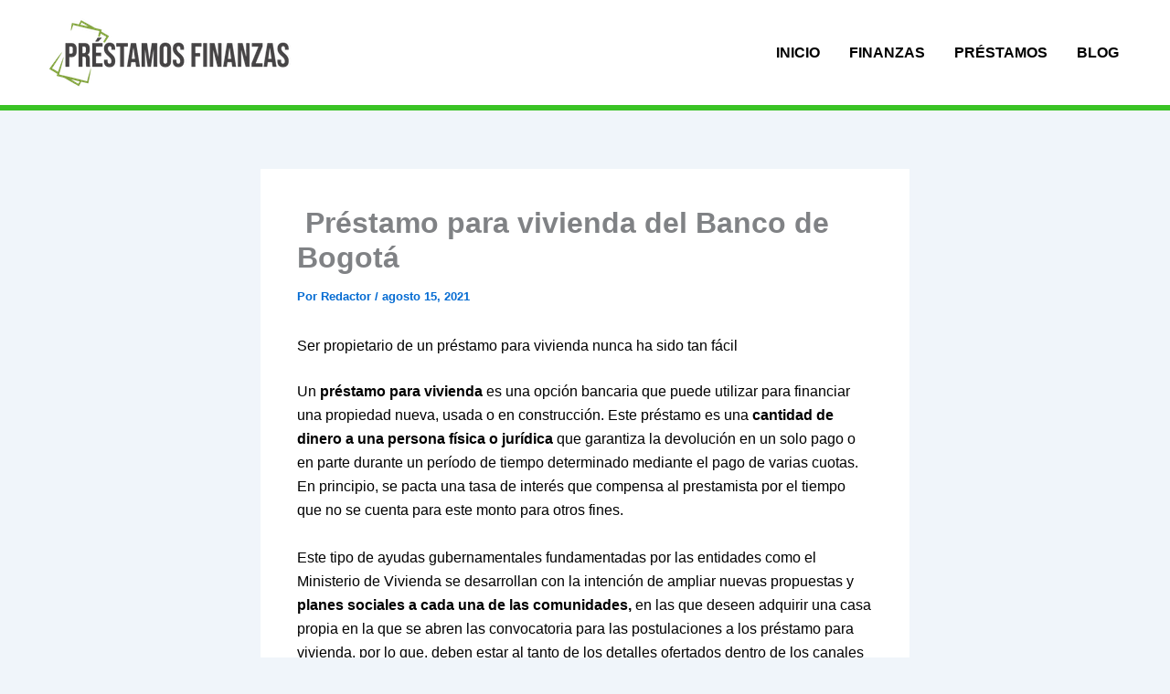

--- FILE ---
content_type: text/javascript
request_url: https://prestamosfinanzas.com/wp-content/uploads/siteground-optimizer-assets/rpt-lazy-load.min.js
body_size: 69
content:
document.addEventListener("DOMContentLoaded",function(){var lazyloadElements=document.querySelectorAll(".rpt-lazyload, .lazy-load");if("IntersectionObserver" in window){var imageObserver=new IntersectionObserver(function(entries,observer){entries.forEach(function(entry){if(entry.isIntersecting){var element=entry.target;if(element.classList.contains('rpt-lazyload')){var imageUrl=element.dataset.bg;element.style.backgroundImage='url('+imageUrl+')'}else if(element.classList.contains('lazy-load')){var imageUrl=element.dataset.src;element.src=imageUrl}
element.classList.remove("rpt-lazyload","lazy-load");observer.unobserve(element)}})});lazyloadElements.forEach(function(element){imageObserver.observe(element)})}})